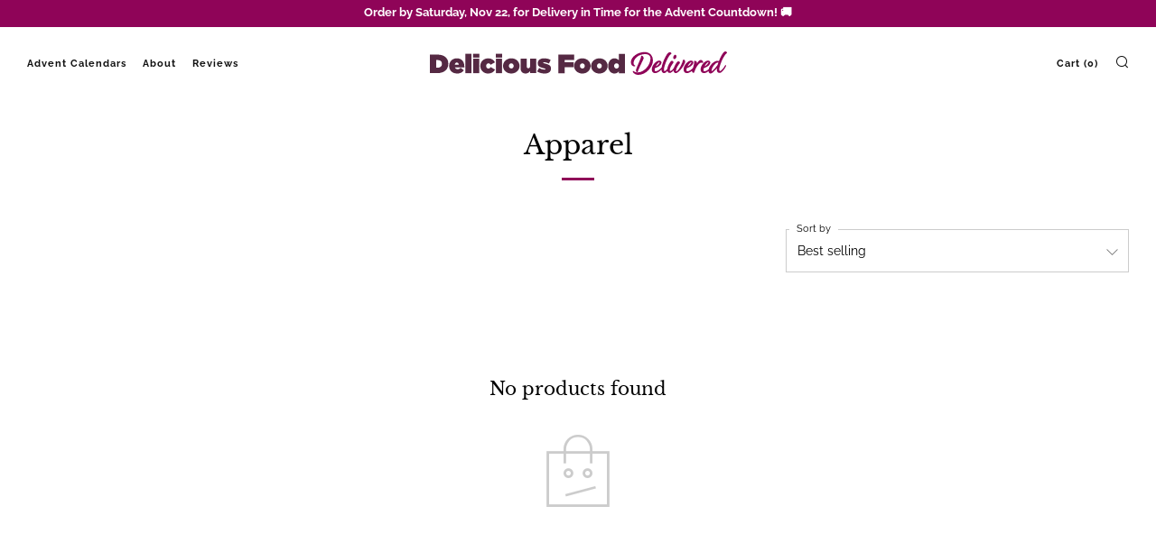

--- FILE ---
content_type: text/javascript
request_url: https://deliciousfooddelivered.com/cdn/shop/t/9/assets/custom.js?v=164779617717314698001757422699
body_size: -179
content:
document.addEventListener("DOMContentLoaded",function(event){$("#modal-wrapper, .modal-button").on("click",function(e){e.target===this&&$("#modal-wrapper").toggleClass("modal-open")})}),document.addEventListener("DOMContentLoaded",function(event){if(window.location.href.indexOf("taste-of-wisconsin-snacks")>-1||window.location.href.indexOf("super-bowl-snack-attack?variant=37567167365270")>-1||window.location.href.indexOf("chocolate-self-care-kit?variant=34963392626838")>-1||window.location.href.indexOf("thanking-her-care-kit?variant=34963357859990")>-1||window.location.href.indexOf("3-1-chew-box?variant=39421694050454")>-1||window.location.href.indexOf("pamper-care-chicago-kit?variant=39421534765206")>-1){document.querySelector(".product-single__box__block--quantity_selector").remove();let contactToOrderMessage="<p>For orders of 10+ boxes, choose from one of our existing gift boxes, or allow us to create a custom gift box to meet your price point and goals. We make the process for these terrific client gifts and employee rewards easy too.  Just give us a call at <a href='tel:262-853-5239' style='text-decoration: underline;'>262-853-5239</a> or email <a href='mailto:theresa@deliciousfooddelivered.com' style='text-decoration: underline;'>theresa@deliciousfooddelivered.com</a> to discuss your order.  Then you\u2019ll simply email us a list of mailing addresses and gift message to be included in the boxes, and we\u2019ll take care of the rest! Nationwide delivery available.</p>";document.querySelector(".product-single__box__block--buy_buttons").innerHTML=contactToOrderMessage}});
//# sourceMappingURL=/cdn/shop/t/9/assets/custom.js.map?v=164779617717314698001757422699


--- FILE ---
content_type: image/svg+xml
request_url: https://deliciousfooddelivered.com/cdn/shop/files/dfd-logo_horizontal_400x.svg?v=1757422944
body_size: 3235
content:
<svg xmlns="http://www.w3.org/2000/svg" fill="none" viewBox="0 0 329 26" height="26" width="329">
<g clip-path="url(#clip0_175_25)">
<path fill="#552943" d="M20.4093 13.6892V13.63C20.4093 7.53053 16.2675 3.49384 7.98406 3.49384H0V24.1182H7.74787C16.181 24.1182 20.4093 19.7854 20.4093 13.6859V13.6892ZM6.97275 9.50447H8.13377C11.3207 9.50447 13.3766 10.8007 13.3766 13.778V13.8373C13.3766 16.8146 11.3207 18.1108 8.13377 18.1108H6.97275V9.50776V9.50447Z"></path>
<path fill="#552943" d="M30.273 24.5031C33.7893 24.5031 36.0814 23.0588 37.6915 20.9961L34.0554 18.1372C32.9842 19.2261 31.9696 19.7887 30.7487 19.7887C29.2883 19.7887 28.1572 19.0517 27.6781 17.6371H38.1373C38.1672 17.2851 38.1672 16.8705 38.1672 16.5185C38.1672 11.6265 35.4859 7.64899 29.7041 7.64899C24.8172 7.64899 21.3308 11.3041 21.3308 16.104V16.1632C21.3308 21.1737 24.9369 24.5031 30.2696 24.5031H30.273ZM29.7374 12.2746C30.9283 12.2746 31.8531 13.1596 32.0028 14.6894H27.595C27.8046 13.2155 28.6096 12.2746 29.7407 12.2746H29.7374Z"></path>
<path fill="#552943" d="M46.0348 2.60889H39.2716V24.1182H46.0348V2.60889Z"></path>
<path fill="#552943" d="M54.6742 8.03064H47.911V24.1182H54.6742V8.03064Z"></path>
<path fill="#552943" d="M54.794 2.60889H47.7913V6.88245H54.794V2.60889Z"></path>
<path fill="#552943" d="M64.3582 24.5327C68.2305 24.5327 70.7055 22.8219 72.1659 20.1407L67.2491 17.3706C66.5937 18.4036 65.9084 18.9925 64.7175 18.9925C63.3768 18.9925 62.3023 17.7851 62.3023 16.104V16.0448C62.3023 14.4525 63.3735 13.2155 64.804 13.2155C65.9051 13.2155 66.6203 13.8044 67.1892 14.8341L72.0462 12.1232C70.7954 9.50118 68.2637 7.67529 64.6875 7.67529C59.3848 7.67529 55.8086 11.5936 55.8086 16.1007V16.1599C55.8086 20.6671 59.4147 24.5294 64.3582 24.5294V24.5327Z"></path>
<path fill="#552943" d="M80.0037 2.60889H73.001V6.88245H80.0037V2.60889Z"></path>
<path fill="#552943" d="M79.8806 8.03064H73.1174V24.1182H79.8806V8.03064Z"></path>
<path fill="#552943" d="M90.1035 24.5031C95.4661 24.5031 99.2818 20.6144 99.2818 16.0777V16.0185C99.2818 11.4817 95.496 7.64899 90.1633 7.64899C84.8306 7.64899 80.985 11.5376 80.985 16.0777V16.1369C80.985 20.6737 84.7708 24.5064 90.1035 24.5064V24.5031ZM87.4787 16.0152C87.4787 14.4821 88.5798 13.2155 90.1001 13.2155C91.6204 13.2155 92.7814 14.4821 92.7814 16.0744V16.1336C92.7814 17.6667 91.6803 18.9333 90.16 18.9333C88.6397 18.9333 87.4787 17.6667 87.4787 16.0744V16.0152Z"></path>
<path fill="#552943" d="M105.955 24.5031C108.251 24.5031 109.887 23.2957 110.932 21.9699V24.1215H117.695V8.03064H110.932V16.4857C110.932 17.8707 110.007 18.6669 108.996 18.6669C107.985 18.6669 107.15 17.8707 107.15 16.4857V8.03064H100.386V18.6372C100.386 22.2627 102.532 24.4998 105.959 24.4998L105.955 24.5031Z"></path>
<path fill="#552943" d="M127.02 20.1703C125.174 20.1703 122.968 19.5814 121.002 18.374L118.706 22.1739C121.028 23.7069 123.889 24.5031 127.05 24.5031C131.458 24.5031 134.112 22.4699 134.112 18.9629V18.9037C134.112 15.6039 131.641 14.4854 127.529 13.482C125.892 13.0707 125.533 12.8635 125.533 12.5378V12.4785C125.533 12.1561 125.832 11.9785 126.488 11.9785C127.858 11.9785 129.944 12.5378 131.671 13.482L133.816 9.50448C131.85 8.3267 129.199 7.64899 126.518 7.64899C122.286 7.64899 119.425 9.62292 119.425 13.1596V13.2188C119.425 16.5481 121.957 17.6371 126.068 18.6405C127.708 19.0517 128.005 19.259 128.005 19.5847V19.6439C128.005 20.0256 127.675 20.1736 127.02 20.1736V20.1703Z"></path>
<path fill="#8F0458" d="M237.606 0.700739C230.643 0.700739 222.549 5.69808 222.549 12.143C222.549 15.0447 224.788 16.6468 226.335 16.6468C226.581 16.6468 227.323 16.6468 227.323 15.9724C227.323 15.6237 227.017 15.4756 226.791 15.3671C226.328 15.1466 225.556 14.7749 225.556 12.8635C225.556 8.21156 230.959 3.01024 238.191 3.01024C242.256 3.01024 244.232 4.64203 244.232 7.99771C244.232 15.4197 236.954 23.2694 230.067 23.2694C227.493 23.2694 226.268 22.3087 225.743 21.8975C225.543 21.7396 225.42 21.6442 225.24 21.6442C225.184 21.6442 224.691 21.6639 224.691 22.3186C224.691 23.3779 227.113 25.9934 230.773 25.9934C239.482 25.9934 246.947 17.2357 246.947 10.0671C246.947 4.37555 243.278 0.697449 237.602 0.697449L237.606 0.700739Z"></path>
<path fill="#8F0458" d="M230.287 22.3844C230.766 20.4631 232.549 16.7159 234.126 13.4096C235.779 9.93875 236.714 7.94179 236.714 7.27723C236.714 5.83955 235.177 4.74072 234.549 4.74072C234.213 4.74072 233.853 5.0072 233.853 5.58622C233.853 6.764 232.323 10.2809 230.969 13.3866C229.515 16.7258 228.145 19.8775 228.145 21.1178C228.145 22.0324 228.893 23.0325 229.575 23.0325C230.081 23.0325 230.214 22.6279 230.29 22.3844H230.287Z"></path>
<path fill="#8F0458" d="M270.903 3.97091C270.207 4.43479 269.592 5.49413 269.432 6.49426C269.263 7.61282 269.938 8.38265 270.673 8.54057C270.723 8.55044 270.773 8.55373 270.826 8.55373C271.059 8.55373 271.305 8.46161 271.565 8.28067C272.263 7.79376 272.939 6.71797 273.078 5.87905C273.248 4.9842 272.609 3.9084 271.821 3.7472C271.621 3.70114 271.298 3.70114 270.903 3.96762V3.97091Z"></path>
<path fill="#8F0458" d="M280.966 9.01431C280.474 9.01431 280.33 9.45515 280.244 9.71834L280.237 9.73808C278.448 16.3475 274.326 22.1475 272.782 22.1475C272.553 22.1475 272.539 21.4731 272.539 21.3382C272.539 19.4926 273.747 16.9364 276.126 13.7452C276.302 13.5149 276.442 13.3635 276.551 13.2484C276.751 13.0378 276.921 12.8536 276.921 12.5312C276.921 11.9127 275.996 10.9257 275.227 10.9257C273.72 10.9257 271.259 15.0151 270.221 18.2161C268.664 20.4236 267.197 21.71 266.195 21.71C265.949 21.71 265.613 21.71 265.613 20.7822C265.613 19.0222 266.628 16.8146 269.106 13.176C269.206 13.0346 269.289 12.9194 269.362 12.8207C269.609 12.4851 269.755 12.2812 269.755 11.9785C269.755 11.36 268.83 10.373 268.062 10.373C266.165 10.373 263.238 16.456 262.849 19.5091C261.721 20.8776 260.623 21.8679 259.911 21.8679C259.655 21.8679 259.126 21.8679 259.126 20.4894C259.126 17.091 261.585 10.7547 263.86 6.8364C264.948 4.94471 265.723 3.91169 266.638 3.14843C266.768 3.0267 266.887 2.95104 266.987 2.88853C267.18 2.76351 267.443 2.59573 267.443 2.24042C267.443 1.68772 266.625 0.838928 265.617 0.838928C263.897 0.838928 262.573 2.93459 261.022 5.67507C259.159 9.01101 257.203 13.936 256.568 17.7292C255.014 19.5485 252.373 21.9798 250.134 21.9798C249.213 21.9798 248.873 21.6245 248.873 20.6638C248.873 20.0387 249.006 19.2952 249.263 18.4991C253.115 17.4562 256.445 14.6598 256.445 12.4424C256.445 11.5969 256.106 10.1756 253.837 10.1756C250.623 10.1756 245.696 15.3638 245.696 19.8479C245.696 22.5654 247.034 24.0656 249.459 24.0656C251.884 24.0656 254.559 22.0719 256.365 20.1506C256.422 22.9898 257.892 24.0096 259.273 24.0096C260.53 24.0096 261.827 23.0325 263.008 21.7232C263.434 23.2727 264.485 23.8682 265.487 23.8682C266.954 23.8682 268.491 22.6279 269.772 21.1441C269.945 23.2826 271.242 24.0754 272.38 24.0754C275.753 24.0754 282.696 14.2222 282.696 11.2876C282.696 10.5309 281.951 9.02088 280.969 9.02088L280.966 9.01431ZM254.359 11.8633L254.349 11.4653L254.366 11.8469C254.366 11.8469 254.389 11.8864 254.389 12.0081C254.389 12.8766 252.559 15.4526 250.031 16.6534C251.305 14.0774 253.238 11.8897 254.359 11.8601V11.8633Z"></path>
<path fill="#8F0458" d="M301.511 12.5773C301.645 12.6463 301.781 12.7187 301.951 12.7187C302.31 12.7187 302.589 12.4259 302.589 12.0476C302.589 11.4159 301.794 9.42883 299.948 9.42883C298.251 9.42883 296.987 11.1791 295.47 13.7715C295.607 13.2188 295.666 12.8174 295.666 12.5148C295.666 11.1001 294.273 10.4421 293.331 10.4421C292.613 10.4421 292.556 10.9553 292.556 11.1133C292.556 11.2547 292.583 11.3403 292.603 11.4126C292.626 11.485 292.659 11.5936 292.659 12.0114C292.659 12.5213 292.573 14.0084 291.758 16.7719C291.595 17.3279 291.435 17.8312 291.279 18.2984C289.698 20.0157 287.363 21.9765 285.35 21.9765C284.429 21.9765 284.09 21.6212 284.09 20.6605C284.09 20.0387 284.223 19.2919 284.479 18.4958C288.331 17.4529 291.661 14.6565 291.661 12.4391C291.661 11.5936 291.322 10.1723 289.053 10.1723C285.839 10.1723 280.913 15.3605 280.913 19.8446C280.913 22.5621 282.25 24.0623 284.675 24.0623C286.591 24.0623 288.557 22.8944 290.187 21.4863C290.144 21.6508 290.118 21.7988 290.118 21.914C290.118 22.6542 291.152 23.7135 291.877 23.7135C292.516 23.7135 292.739 23.1016 293.138 21.9929C293.461 21.1014 293.903 19.8841 294.745 18.2786C297.639 12.801 300.064 12.3733 300.736 12.3733C301.126 12.3733 301.345 12.4884 301.518 12.5805L301.511 12.5773ZM289.569 11.8634L289.559 11.4653L289.575 11.8469C289.575 11.8469 289.599 11.8864 289.599 12.0081C289.599 12.8766 287.769 15.4526 285.241 16.6534C286.515 14.0774 288.448 11.8897 289.569 11.8601V11.8634Z"></path>
<path fill="#8F0458" d="M328.764 2.00354L328.997 1.87524L328.967 1.61205C328.837 0.473744 327.669 0 327.074 0C324.748 0 321.538 6.82323 319.995 10.8501C319.635 10.6362 319.093 10.429 318.348 10.429C314.592 10.429 309.762 15.3111 308.694 19.6966C307.3 20.9303 305.657 21.9765 304.186 21.9765C303.265 21.9765 302.925 21.6212 302.925 20.6605C302.925 20.0354 303.058 19.2919 303.315 18.4958C307.167 17.4529 310.497 14.6565 310.497 12.4391C310.497 11.5936 310.158 10.1723 307.889 10.1723C304.675 10.1723 299.748 15.3605 299.748 19.8446C299.748 22.5621 301.086 24.0623 303.511 24.0623C305.231 24.0623 306.991 23.1181 308.511 21.9074C308.694 23.6708 309.765 24.4899 310.776 24.4899C312.31 24.4899 314.496 22.6641 317.786 18.6076C317.712 19.1439 317.673 19.6439 317.673 20.0782C317.673 22.868 319.246 23.8616 320.723 23.8616C323.265 23.8616 326.571 19.0978 327.766 16.5679C327.969 16.1928 327.982 16.0086 327.982 15.7915L327.965 15.6829C327.862 15.3243 327.593 15.1993 327.376 15.1993C326.987 15.1993 326.794 15.5414 326.645 15.854C325.477 18.1668 322.656 21.733 321.302 21.733C321.066 21.733 320.344 21.733 320.344 20.0848C320.344 17.7358 321.887 13.403 323.331 10.1296C325.068 6.25079 327.403 2.76022 328.76 2.01012L328.764 2.00354ZM312.037 21.8811C311.867 21.8811 311.861 21.3547 311.861 21.2955C311.861 18.6701 315.743 12.2483 319.133 12.2483C319.266 12.2483 319.379 12.2614 319.472 12.2812C319.146 13.1958 318.863 14.061 318.631 14.8637C315.36 19.4235 312.796 21.8811 312.037 21.8811ZM308.411 11.8633L308.401 11.4653L308.418 11.8469C308.418 11.8469 308.441 11.8864 308.441 12.0081C308.441 12.8766 306.611 15.4526 304.083 16.6534C305.357 14.0774 307.29 11.8897 308.411 11.8601V11.8633Z"></path>
<path fill="#552943" d="M149.182 9.4124H159.671V3.5202H142.213V24.1445H149.182V17.397H159.136V12.0344H149.182V9.4124Z"></path>
<path fill="#552943" d="M168.85 7.67529C163.487 7.67529 159.671 11.5639 159.671 16.104V16.1632C159.671 20.7 163.454 24.5327 168.79 24.5327C174.126 24.5327 177.965 20.644 177.965 16.1073V16.0481C177.965 11.5113 174.182 7.67858 168.85 7.67858V7.67529ZM171.471 16.1599C171.471 17.693 170.37 18.9596 168.85 18.9596C167.329 18.9596 166.168 17.693 166.168 16.1007V16.0415C166.168 14.5084 167.269 13.2418 168.79 13.2418C170.31 13.2418 171.471 14.5084 171.471 16.1007V16.1599Z"></path>
<path fill="#552943" d="M187.709 7.67529C182.346 7.67529 178.534 11.5639 178.534 16.104V16.1632C178.534 20.7 182.316 24.5327 187.649 24.5327C192.982 24.5327 196.827 20.644 196.827 16.1073V16.0481C196.827 11.5113 193.041 7.67858 187.709 7.67858V7.67529ZM190.33 16.1599C190.33 17.693 189.229 18.9596 187.709 18.9596C186.188 18.9596 185.027 17.693 185.027 16.1007V16.0415C185.027 14.5084 186.129 13.2418 187.649 13.2418C189.169 13.2418 190.33 14.5084 190.33 16.1007V16.1599Z"></path>
<path fill="#552943" d="M209.222 9.88611C208.181 8.73794 206.811 7.6753 204.336 7.6753C200.493 7.6753 197.393 11.0639 197.393 16.1599V16.2191C197.393 21.1408 200.463 24.5294 204.395 24.5294C206.867 24.5294 208.118 23.3516 209.222 22.1706V24.1445H215.986V2.63519H209.222V9.88282V9.88611ZM209.372 16.1303C209.372 17.7522 208.211 19.0188 206.661 19.0188C205.111 19.0188 203.95 17.7522 203.95 16.1303V16.0711C203.95 14.4525 205.111 13.1826 206.661 13.1826C208.211 13.1826 209.372 14.4788 209.372 16.0711V16.1303Z"></path>
</g>
<defs>
<clipPath id="clip0_175_25">
<rect fill="white" height="26" width="329"></rect>
</clipPath>
</defs>
</svg>


--- FILE ---
content_type: application/javascript
request_url: https://prism.app-us1.com/?a=66619382&u=https%3A%2F%2Fdeliciousfooddelivered.com%2Fcollections%2Fapparel&t=228b22a3-bc2e-4cb7-892e-17222e5498b5
body_size: -7
content:
window.visitorGlobalObject=window.visitorGlobalObject||window.prismGlobalObject;window.visitorGlobalObject.setVisitorId('228b22a3-bc2e-4cb7-892e-17222e5498b5', '66619382');window.visitorGlobalObject.setWhitelistedServices('tracking', '66619382');

--- FILE ---
content_type: application/javascript
request_url: https://prism.app-us1.com/?a=66619382&u=https%3A%2F%2Fdeliciousfooddelivered.com%2Fcollections%2Fapparel
body_size: 121
content:
window.visitorGlobalObject=window.visitorGlobalObject||window.prismGlobalObject;window.visitorGlobalObject.setVisitorId('228b22a3-bc2e-4cb7-892e-17222e5498b5', '66619382');window.visitorGlobalObject.setWhitelistedServices('tracking', '66619382');